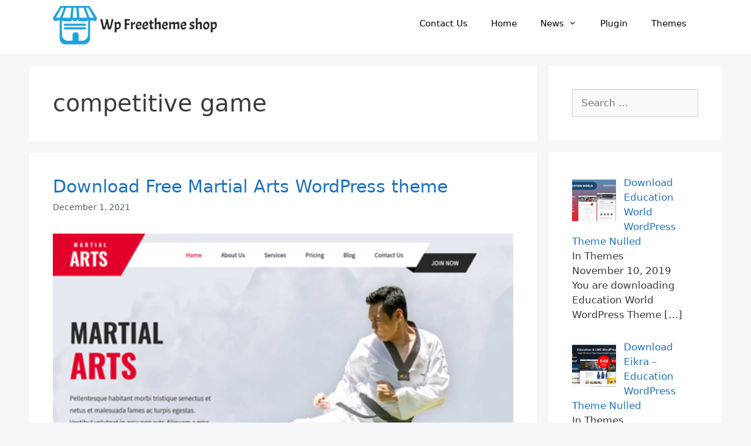

--- FILE ---
content_type: text/html; charset=UTF-8
request_url: https://wpfreethemeshop.com/tag/competitive-game/
body_size: 57011
content:
<!DOCTYPE html>
<html lang="en-US">
<head>
	<meta charset="UTF-8">
	<meta name='robots' content='index, follow, max-image-preview:large, max-snippet:-1, max-video-preview:-1' />
	<style>img:is([sizes="auto" i], [sizes^="auto," i]) { contain-intrinsic-size: 3000px 1500px }</style>
	<meta name="viewport" content="width=device-width, initial-scale=1">
	<!-- This site is optimized with the Yoast SEO plugin v25.4 - https://yoast.com/wordpress/plugins/seo/ -->
	<title>competitive game Archives | Free Themes</title>
	<link rel="canonical" href="https://wpfreethemeshop.com/tag/competitive-game/" />
	<meta property="og:locale" content="en_US" />
	<meta property="og:type" content="article" />
	<meta property="og:title" content="competitive game Archives | Free Themes" />
	<meta property="og:url" content="https://wpfreethemeshop.com/tag/competitive-game/" />
	<meta property="og:site_name" content="Free Themes" />
	<meta name="twitter:card" content="summary_large_image" />
	<script type="application/ld+json" class="yoast-schema-graph">{"@context":"https://schema.org","@graph":[{"@type":"CollectionPage","@id":"https://wpfreethemeshop.com/tag/competitive-game/","url":"https://wpfreethemeshop.com/tag/competitive-game/","name":"competitive game Archives | Free Themes","isPartOf":{"@id":"https://wpfreethemeshop.com/#website"},"primaryImageOfPage":{"@id":"https://wpfreethemeshop.com/tag/competitive-game/#primaryimage"},"image":{"@id":"https://wpfreethemeshop.com/tag/competitive-game/#primaryimage"},"thumbnailUrl":"https://wpfreethemeshop.com/wp-content/uploads/2021/12/free-martial-arts-wordpress-theme.jpg","breadcrumb":{"@id":"https://wpfreethemeshop.com/tag/competitive-game/#breadcrumb"},"inLanguage":"en-US"},{"@type":"ImageObject","inLanguage":"en-US","@id":"https://wpfreethemeshop.com/tag/competitive-game/#primaryimage","url":"https://wpfreethemeshop.com/wp-content/uploads/2021/12/free-martial-arts-wordpress-theme.jpg","contentUrl":"https://wpfreethemeshop.com/wp-content/uploads/2021/12/free-martial-arts-wordpress-theme.jpg","width":472,"height":1103},{"@type":"BreadcrumbList","@id":"https://wpfreethemeshop.com/tag/competitive-game/#breadcrumb","itemListElement":[{"@type":"ListItem","position":1,"name":"Home","item":"https://wpfreethemeshop.com/"},{"@type":"ListItem","position":2,"name":"competitive game"}]},{"@type":"WebSite","@id":"https://wpfreethemeshop.com/#website","url":"https://wpfreethemeshop.com/","name":"Free Themes","description":"Download Free 1500+ Themes &amp; Plugins Now","publisher":{"@id":"https://wpfreethemeshop.com/#organization"},"potentialAction":[{"@type":"SearchAction","target":{"@type":"EntryPoint","urlTemplate":"https://wpfreethemeshop.com/?s={search_term_string}"},"query-input":{"@type":"PropertyValueSpecification","valueRequired":true,"valueName":"search_term_string"}}],"inLanguage":"en-US"},{"@type":"Organization","@id":"https://wpfreethemeshop.com/#organization","name":"Free Themes","url":"https://wpfreethemeshop.com/","logo":{"@type":"ImageObject","inLanguage":"en-US","@id":"https://wpfreethemeshop.com/#/schema/logo/image/","url":"https://wpfreethemeshop.com/wp-content/uploads/2024/08/Group_320.png","contentUrl":"https://wpfreethemeshop.com/wp-content/uploads/2024/08/Group_320.png","width":300,"height":77,"caption":"Free Themes"},"image":{"@id":"https://wpfreethemeshop.com/#/schema/logo/image/"}}]}</script>
	<!-- / Yoast SEO plugin. -->


<link rel='dns-prefetch' href='//static.addtoany.com' />
<link rel="alternate" type="application/rss+xml" title="Free Themes &raquo; Feed" href="https://wpfreethemeshop.com/feed/" />
<link rel="alternate" type="application/rss+xml" title="Free Themes &raquo; competitive game Tag Feed" href="https://wpfreethemeshop.com/tag/competitive-game/feed/" />
<script>
window._wpemojiSettings = {"baseUrl":"https:\/\/s.w.org\/images\/core\/emoji\/16.0.1\/72x72\/","ext":".png","svgUrl":"https:\/\/s.w.org\/images\/core\/emoji\/16.0.1\/svg\/","svgExt":".svg","source":{"concatemoji":"https:\/\/wpfreethemeshop.com\/wp-includes\/js\/wp-emoji-release.min.js?ver=6.8.3"}};
/*! This file is auto-generated */
!function(s,n){var o,i,e;function c(e){try{var t={supportTests:e,timestamp:(new Date).valueOf()};sessionStorage.setItem(o,JSON.stringify(t))}catch(e){}}function p(e,t,n){e.clearRect(0,0,e.canvas.width,e.canvas.height),e.fillText(t,0,0);var t=new Uint32Array(e.getImageData(0,0,e.canvas.width,e.canvas.height).data),a=(e.clearRect(0,0,e.canvas.width,e.canvas.height),e.fillText(n,0,0),new Uint32Array(e.getImageData(0,0,e.canvas.width,e.canvas.height).data));return t.every(function(e,t){return e===a[t]})}function u(e,t){e.clearRect(0,0,e.canvas.width,e.canvas.height),e.fillText(t,0,0);for(var n=e.getImageData(16,16,1,1),a=0;a<n.data.length;a++)if(0!==n.data[a])return!1;return!0}function f(e,t,n,a){switch(t){case"flag":return n(e,"\ud83c\udff3\ufe0f\u200d\u26a7\ufe0f","\ud83c\udff3\ufe0f\u200b\u26a7\ufe0f")?!1:!n(e,"\ud83c\udde8\ud83c\uddf6","\ud83c\udde8\u200b\ud83c\uddf6")&&!n(e,"\ud83c\udff4\udb40\udc67\udb40\udc62\udb40\udc65\udb40\udc6e\udb40\udc67\udb40\udc7f","\ud83c\udff4\u200b\udb40\udc67\u200b\udb40\udc62\u200b\udb40\udc65\u200b\udb40\udc6e\u200b\udb40\udc67\u200b\udb40\udc7f");case"emoji":return!a(e,"\ud83e\udedf")}return!1}function g(e,t,n,a){var r="undefined"!=typeof WorkerGlobalScope&&self instanceof WorkerGlobalScope?new OffscreenCanvas(300,150):s.createElement("canvas"),o=r.getContext("2d",{willReadFrequently:!0}),i=(o.textBaseline="top",o.font="600 32px Arial",{});return e.forEach(function(e){i[e]=t(o,e,n,a)}),i}function t(e){var t=s.createElement("script");t.src=e,t.defer=!0,s.head.appendChild(t)}"undefined"!=typeof Promise&&(o="wpEmojiSettingsSupports",i=["flag","emoji"],n.supports={everything:!0,everythingExceptFlag:!0},e=new Promise(function(e){s.addEventListener("DOMContentLoaded",e,{once:!0})}),new Promise(function(t){var n=function(){try{var e=JSON.parse(sessionStorage.getItem(o));if("object"==typeof e&&"number"==typeof e.timestamp&&(new Date).valueOf()<e.timestamp+604800&&"object"==typeof e.supportTests)return e.supportTests}catch(e){}return null}();if(!n){if("undefined"!=typeof Worker&&"undefined"!=typeof OffscreenCanvas&&"undefined"!=typeof URL&&URL.createObjectURL&&"undefined"!=typeof Blob)try{var e="postMessage("+g.toString()+"("+[JSON.stringify(i),f.toString(),p.toString(),u.toString()].join(",")+"));",a=new Blob([e],{type:"text/javascript"}),r=new Worker(URL.createObjectURL(a),{name:"wpTestEmojiSupports"});return void(r.onmessage=function(e){c(n=e.data),r.terminate(),t(n)})}catch(e){}c(n=g(i,f,p,u))}t(n)}).then(function(e){for(var t in e)n.supports[t]=e[t],n.supports.everything=n.supports.everything&&n.supports[t],"flag"!==t&&(n.supports.everythingExceptFlag=n.supports.everythingExceptFlag&&n.supports[t]);n.supports.everythingExceptFlag=n.supports.everythingExceptFlag&&!n.supports.flag,n.DOMReady=!1,n.readyCallback=function(){n.DOMReady=!0}}).then(function(){return e}).then(function(){var e;n.supports.everything||(n.readyCallback(),(e=n.source||{}).concatemoji?t(e.concatemoji):e.wpemoji&&e.twemoji&&(t(e.twemoji),t(e.wpemoji)))}))}((window,document),window._wpemojiSettings);
</script>
<style id='wp-emoji-styles-inline-css'>

	img.wp-smiley, img.emoji {
		display: inline !important;
		border: none !important;
		box-shadow: none !important;
		height: 1em !important;
		width: 1em !important;
		margin: 0 0.07em !important;
		vertical-align: -0.1em !important;
		background: none !important;
		padding: 0 !important;
	}
</style>
<link rel='stylesheet' id='wp-block-library-css' href='https://wpfreethemeshop.com/wp-includes/css/dist/block-library/style.min.css?ver=6.8.3' media='all' />
<style id='classic-theme-styles-inline-css'>
/*! This file is auto-generated */
.wp-block-button__link{color:#fff;background-color:#32373c;border-radius:9999px;box-shadow:none;text-decoration:none;padding:calc(.667em + 2px) calc(1.333em + 2px);font-size:1.125em}.wp-block-file__button{background:#32373c;color:#fff;text-decoration:none}
</style>
<style id='global-styles-inline-css'>
:root{--wp--preset--aspect-ratio--square: 1;--wp--preset--aspect-ratio--4-3: 4/3;--wp--preset--aspect-ratio--3-4: 3/4;--wp--preset--aspect-ratio--3-2: 3/2;--wp--preset--aspect-ratio--2-3: 2/3;--wp--preset--aspect-ratio--16-9: 16/9;--wp--preset--aspect-ratio--9-16: 9/16;--wp--preset--color--black: #000000;--wp--preset--color--cyan-bluish-gray: #abb8c3;--wp--preset--color--white: #ffffff;--wp--preset--color--pale-pink: #f78da7;--wp--preset--color--vivid-red: #cf2e2e;--wp--preset--color--luminous-vivid-orange: #ff6900;--wp--preset--color--luminous-vivid-amber: #fcb900;--wp--preset--color--light-green-cyan: #7bdcb5;--wp--preset--color--vivid-green-cyan: #00d084;--wp--preset--color--pale-cyan-blue: #8ed1fc;--wp--preset--color--vivid-cyan-blue: #0693e3;--wp--preset--color--vivid-purple: #9b51e0;--wp--preset--color--contrast: var(--contrast);--wp--preset--color--contrast-2: var(--contrast-2);--wp--preset--color--contrast-3: var(--contrast-3);--wp--preset--color--base: var(--base);--wp--preset--color--base-2: var(--base-2);--wp--preset--color--base-3: var(--base-3);--wp--preset--color--accent: var(--accent);--wp--preset--gradient--vivid-cyan-blue-to-vivid-purple: linear-gradient(135deg,rgba(6,147,227,1) 0%,rgb(155,81,224) 100%);--wp--preset--gradient--light-green-cyan-to-vivid-green-cyan: linear-gradient(135deg,rgb(122,220,180) 0%,rgb(0,208,130) 100%);--wp--preset--gradient--luminous-vivid-amber-to-luminous-vivid-orange: linear-gradient(135deg,rgba(252,185,0,1) 0%,rgba(255,105,0,1) 100%);--wp--preset--gradient--luminous-vivid-orange-to-vivid-red: linear-gradient(135deg,rgba(255,105,0,1) 0%,rgb(207,46,46) 100%);--wp--preset--gradient--very-light-gray-to-cyan-bluish-gray: linear-gradient(135deg,rgb(238,238,238) 0%,rgb(169,184,195) 100%);--wp--preset--gradient--cool-to-warm-spectrum: linear-gradient(135deg,rgb(74,234,220) 0%,rgb(151,120,209) 20%,rgb(207,42,186) 40%,rgb(238,44,130) 60%,rgb(251,105,98) 80%,rgb(254,248,76) 100%);--wp--preset--gradient--blush-light-purple: linear-gradient(135deg,rgb(255,206,236) 0%,rgb(152,150,240) 100%);--wp--preset--gradient--blush-bordeaux: linear-gradient(135deg,rgb(254,205,165) 0%,rgb(254,45,45) 50%,rgb(107,0,62) 100%);--wp--preset--gradient--luminous-dusk: linear-gradient(135deg,rgb(255,203,112) 0%,rgb(199,81,192) 50%,rgb(65,88,208) 100%);--wp--preset--gradient--pale-ocean: linear-gradient(135deg,rgb(255,245,203) 0%,rgb(182,227,212) 50%,rgb(51,167,181) 100%);--wp--preset--gradient--electric-grass: linear-gradient(135deg,rgb(202,248,128) 0%,rgb(113,206,126) 100%);--wp--preset--gradient--midnight: linear-gradient(135deg,rgb(2,3,129) 0%,rgb(40,116,252) 100%);--wp--preset--font-size--small: 13px;--wp--preset--font-size--medium: 20px;--wp--preset--font-size--large: 36px;--wp--preset--font-size--x-large: 42px;--wp--preset--spacing--20: 0.44rem;--wp--preset--spacing--30: 0.67rem;--wp--preset--spacing--40: 1rem;--wp--preset--spacing--50: 1.5rem;--wp--preset--spacing--60: 2.25rem;--wp--preset--spacing--70: 3.38rem;--wp--preset--spacing--80: 5.06rem;--wp--preset--shadow--natural: 6px 6px 9px rgba(0, 0, 0, 0.2);--wp--preset--shadow--deep: 12px 12px 50px rgba(0, 0, 0, 0.4);--wp--preset--shadow--sharp: 6px 6px 0px rgba(0, 0, 0, 0.2);--wp--preset--shadow--outlined: 6px 6px 0px -3px rgba(255, 255, 255, 1), 6px 6px rgba(0, 0, 0, 1);--wp--preset--shadow--crisp: 6px 6px 0px rgba(0, 0, 0, 1);}:where(.is-layout-flex){gap: 0.5em;}:where(.is-layout-grid){gap: 0.5em;}body .is-layout-flex{display: flex;}.is-layout-flex{flex-wrap: wrap;align-items: center;}.is-layout-flex > :is(*, div){margin: 0;}body .is-layout-grid{display: grid;}.is-layout-grid > :is(*, div){margin: 0;}:where(.wp-block-columns.is-layout-flex){gap: 2em;}:where(.wp-block-columns.is-layout-grid){gap: 2em;}:where(.wp-block-post-template.is-layout-flex){gap: 1.25em;}:where(.wp-block-post-template.is-layout-grid){gap: 1.25em;}.has-black-color{color: var(--wp--preset--color--black) !important;}.has-cyan-bluish-gray-color{color: var(--wp--preset--color--cyan-bluish-gray) !important;}.has-white-color{color: var(--wp--preset--color--white) !important;}.has-pale-pink-color{color: var(--wp--preset--color--pale-pink) !important;}.has-vivid-red-color{color: var(--wp--preset--color--vivid-red) !important;}.has-luminous-vivid-orange-color{color: var(--wp--preset--color--luminous-vivid-orange) !important;}.has-luminous-vivid-amber-color{color: var(--wp--preset--color--luminous-vivid-amber) !important;}.has-light-green-cyan-color{color: var(--wp--preset--color--light-green-cyan) !important;}.has-vivid-green-cyan-color{color: var(--wp--preset--color--vivid-green-cyan) !important;}.has-pale-cyan-blue-color{color: var(--wp--preset--color--pale-cyan-blue) !important;}.has-vivid-cyan-blue-color{color: var(--wp--preset--color--vivid-cyan-blue) !important;}.has-vivid-purple-color{color: var(--wp--preset--color--vivid-purple) !important;}.has-black-background-color{background-color: var(--wp--preset--color--black) !important;}.has-cyan-bluish-gray-background-color{background-color: var(--wp--preset--color--cyan-bluish-gray) !important;}.has-white-background-color{background-color: var(--wp--preset--color--white) !important;}.has-pale-pink-background-color{background-color: var(--wp--preset--color--pale-pink) !important;}.has-vivid-red-background-color{background-color: var(--wp--preset--color--vivid-red) !important;}.has-luminous-vivid-orange-background-color{background-color: var(--wp--preset--color--luminous-vivid-orange) !important;}.has-luminous-vivid-amber-background-color{background-color: var(--wp--preset--color--luminous-vivid-amber) !important;}.has-light-green-cyan-background-color{background-color: var(--wp--preset--color--light-green-cyan) !important;}.has-vivid-green-cyan-background-color{background-color: var(--wp--preset--color--vivid-green-cyan) !important;}.has-pale-cyan-blue-background-color{background-color: var(--wp--preset--color--pale-cyan-blue) !important;}.has-vivid-cyan-blue-background-color{background-color: var(--wp--preset--color--vivid-cyan-blue) !important;}.has-vivid-purple-background-color{background-color: var(--wp--preset--color--vivid-purple) !important;}.has-black-border-color{border-color: var(--wp--preset--color--black) !important;}.has-cyan-bluish-gray-border-color{border-color: var(--wp--preset--color--cyan-bluish-gray) !important;}.has-white-border-color{border-color: var(--wp--preset--color--white) !important;}.has-pale-pink-border-color{border-color: var(--wp--preset--color--pale-pink) !important;}.has-vivid-red-border-color{border-color: var(--wp--preset--color--vivid-red) !important;}.has-luminous-vivid-orange-border-color{border-color: var(--wp--preset--color--luminous-vivid-orange) !important;}.has-luminous-vivid-amber-border-color{border-color: var(--wp--preset--color--luminous-vivid-amber) !important;}.has-light-green-cyan-border-color{border-color: var(--wp--preset--color--light-green-cyan) !important;}.has-vivid-green-cyan-border-color{border-color: var(--wp--preset--color--vivid-green-cyan) !important;}.has-pale-cyan-blue-border-color{border-color: var(--wp--preset--color--pale-cyan-blue) !important;}.has-vivid-cyan-blue-border-color{border-color: var(--wp--preset--color--vivid-cyan-blue) !important;}.has-vivid-purple-border-color{border-color: var(--wp--preset--color--vivid-purple) !important;}.has-vivid-cyan-blue-to-vivid-purple-gradient-background{background: var(--wp--preset--gradient--vivid-cyan-blue-to-vivid-purple) !important;}.has-light-green-cyan-to-vivid-green-cyan-gradient-background{background: var(--wp--preset--gradient--light-green-cyan-to-vivid-green-cyan) !important;}.has-luminous-vivid-amber-to-luminous-vivid-orange-gradient-background{background: var(--wp--preset--gradient--luminous-vivid-amber-to-luminous-vivid-orange) !important;}.has-luminous-vivid-orange-to-vivid-red-gradient-background{background: var(--wp--preset--gradient--luminous-vivid-orange-to-vivid-red) !important;}.has-very-light-gray-to-cyan-bluish-gray-gradient-background{background: var(--wp--preset--gradient--very-light-gray-to-cyan-bluish-gray) !important;}.has-cool-to-warm-spectrum-gradient-background{background: var(--wp--preset--gradient--cool-to-warm-spectrum) !important;}.has-blush-light-purple-gradient-background{background: var(--wp--preset--gradient--blush-light-purple) !important;}.has-blush-bordeaux-gradient-background{background: var(--wp--preset--gradient--blush-bordeaux) !important;}.has-luminous-dusk-gradient-background{background: var(--wp--preset--gradient--luminous-dusk) !important;}.has-pale-ocean-gradient-background{background: var(--wp--preset--gradient--pale-ocean) !important;}.has-electric-grass-gradient-background{background: var(--wp--preset--gradient--electric-grass) !important;}.has-midnight-gradient-background{background: var(--wp--preset--gradient--midnight) !important;}.has-small-font-size{font-size: var(--wp--preset--font-size--small) !important;}.has-medium-font-size{font-size: var(--wp--preset--font-size--medium) !important;}.has-large-font-size{font-size: var(--wp--preset--font-size--large) !important;}.has-x-large-font-size{font-size: var(--wp--preset--font-size--x-large) !important;}
:where(.wp-block-post-template.is-layout-flex){gap: 1.25em;}:where(.wp-block-post-template.is-layout-grid){gap: 1.25em;}
:where(.wp-block-columns.is-layout-flex){gap: 2em;}:where(.wp-block-columns.is-layout-grid){gap: 2em;}
:root :where(.wp-block-pullquote){font-size: 1.5em;line-height: 1.6;}
</style>
<link rel='stylesheet' id='ez-toc-css' href='https://wpfreethemeshop.com/wp-content/plugins/easy-table-of-contents/assets/css/screen.min.css?ver=2.0.75' media='all' />
<style id='ez-toc-inline-css'>
div#ez-toc-container .ez-toc-title {font-size: 120%;}div#ez-toc-container .ez-toc-title {font-weight: 500;}div#ez-toc-container ul li , div#ez-toc-container ul li a {font-size: 95%;}div#ez-toc-container ul li , div#ez-toc-container ul li a {font-weight: 500;}div#ez-toc-container nav ul ul li {font-size: 90%;}
</style>
<link rel='stylesheet' id='generate-style-css' href='https://wpfreethemeshop.com/wp-content/themes/generatepress/assets/css/all.min.css?ver=3.5.1' media='all' />
<style id='generate-style-inline-css'>
body{background-color:#efefef;color:#3a3a3a;}a{color:#1e73be;}a:hover, a:focus, a:active{color:#000000;}body .grid-container{max-width:1100px;}.wp-block-group__inner-container{max-width:1100px;margin-left:auto;margin-right:auto;}.site-header .header-image{width:280px;}:root{--contrast:#222222;--contrast-2:#575760;--contrast-3:#b2b2be;--base:#f0f0f0;--base-2:#f7f8f9;--base-3:#ffffff;--accent:#1e73be;}:root .has-contrast-color{color:var(--contrast);}:root .has-contrast-background-color{background-color:var(--contrast);}:root .has-contrast-2-color{color:var(--contrast-2);}:root .has-contrast-2-background-color{background-color:var(--contrast-2);}:root .has-contrast-3-color{color:var(--contrast-3);}:root .has-contrast-3-background-color{background-color:var(--contrast-3);}:root .has-base-color{color:var(--base);}:root .has-base-background-color{background-color:var(--base);}:root .has-base-2-color{color:var(--base-2);}:root .has-base-2-background-color{background-color:var(--base-2);}:root .has-base-3-color{color:var(--base-3);}:root .has-base-3-background-color{background-color:var(--base-3);}:root .has-accent-color{color:var(--accent);}:root .has-accent-background-color{background-color:var(--accent);}body, button, input, select, textarea{font-family:-apple-system, system-ui, BlinkMacSystemFont, "Segoe UI", Helvetica, Arial, sans-serif, "Apple Color Emoji", "Segoe UI Emoji", "Segoe UI Symbol";}body{line-height:1.5;}.entry-content > [class*="wp-block-"]:not(:last-child):not(.wp-block-heading){margin-bottom:1.5em;}.main-navigation .main-nav ul ul li a{font-size:14px;}.sidebar .widget, .footer-widgets .widget{font-size:17px;}h1{font-weight:300;font-size:40px;}h2{font-weight:300;font-size:30px;}h3{font-size:20px;}h4{font-size:inherit;}h5{font-size:inherit;}@media (max-width:768px){.main-title{font-size:30px;}h1{font-size:30px;}h2{font-size:25px;}}.top-bar{background-color:#636363;color:#ffffff;}.top-bar a{color:#ffffff;}.top-bar a:hover{color:#303030;}.site-header{background-color:#ffffff;color:#3a3a3a;}.site-header a{color:#3a3a3a;}.main-title a,.main-title a:hover{color:#222222;}.site-description{color:#757575;}.mobile-menu-control-wrapper .menu-toggle,.mobile-menu-control-wrapper .menu-toggle:hover,.mobile-menu-control-wrapper .menu-toggle:focus,.has-inline-mobile-toggle #site-navigation.toggled{background-color:rgba(0, 0, 0, 0.02);}.main-navigation,.main-navigation ul ul{background-color:#ffffff;}.main-navigation .main-nav ul li a, .main-navigation .menu-toggle, .main-navigation .menu-bar-items{color:#000000;}.main-navigation .main-nav ul li:not([class*="current-menu-"]):hover > a, .main-navigation .main-nav ul li:not([class*="current-menu-"]):focus > a, .main-navigation .main-nav ul li.sfHover:not([class*="current-menu-"]) > a, .main-navigation .menu-bar-item:hover > a, .main-navigation .menu-bar-item.sfHover > a{color:#8f919e;background-color:#ffffff;}button.menu-toggle:hover,button.menu-toggle:focus,.main-navigation .mobile-bar-items a,.main-navigation .mobile-bar-items a:hover,.main-navigation .mobile-bar-items a:focus{color:#000000;}.main-navigation .main-nav ul li[class*="current-menu-"] > a{color:#8f919e;background-color:#ffffff;}.navigation-search input[type="search"],.navigation-search input[type="search"]:active, .navigation-search input[type="search"]:focus, .main-navigation .main-nav ul li.search-item.active > a, .main-navigation .menu-bar-items .search-item.active > a{color:#8f919e;background-color:#ffffff;}.main-navigation ul ul{background-color:#f6f9fc;}.main-navigation .main-nav ul ul li a{color:#000000;}.main-navigation .main-nav ul ul li:not([class*="current-menu-"]):hover > a,.main-navigation .main-nav ul ul li:not([class*="current-menu-"]):focus > a, .main-navigation .main-nav ul ul li.sfHover:not([class*="current-menu-"]) > a{color:#8f919e;background-color:#f6f9fc;}.main-navigation .main-nav ul ul li[class*="current-menu-"] > a{color:#8f919e;background-color:#f6f9fc;}.separate-containers .inside-article, .separate-containers .comments-area, .separate-containers .page-header, .one-container .container, .separate-containers .paging-navigation, .inside-page-header{background-color:#ffffff;}.entry-meta{color:#595959;}.entry-meta a{color:#595959;}.entry-meta a:hover{color:#1e73be;}.sidebar .widget{background-color:#ffffff;}.sidebar .widget .widget-title{color:#000000;}.footer-widgets{background-color:#ffffff;}.footer-widgets .widget-title{color:#000000;}.site-info{color:#ffffff;background-color:#222222;}.site-info a{color:#ffffff;}.site-info a:hover{color:#606060;}.footer-bar .widget_nav_menu .current-menu-item a{color:#606060;}input[type="text"],input[type="email"],input[type="url"],input[type="password"],input[type="search"],input[type="tel"],input[type="number"],textarea,select{color:#666666;background-color:#fafafa;border-color:#cccccc;}input[type="text"]:focus,input[type="email"]:focus,input[type="url"]:focus,input[type="password"]:focus,input[type="search"]:focus,input[type="tel"]:focus,input[type="number"]:focus,textarea:focus,select:focus{color:#666666;background-color:#ffffff;border-color:#bfbfbf;}button,html input[type="button"],input[type="reset"],input[type="submit"],a.button,a.wp-block-button__link:not(.has-background){color:#ffffff;background-color:#666666;}button:hover,html input[type="button"]:hover,input[type="reset"]:hover,input[type="submit"]:hover,a.button:hover,button:focus,html input[type="button"]:focus,input[type="reset"]:focus,input[type="submit"]:focus,a.button:focus,a.wp-block-button__link:not(.has-background):active,a.wp-block-button__link:not(.has-background):focus,a.wp-block-button__link:not(.has-background):hover{color:#ffffff;background-color:#3f3f3f;}a.generate-back-to-top{background-color:rgba( 0,0,0,0.4 );color:#ffffff;}a.generate-back-to-top:hover,a.generate-back-to-top:focus{background-color:rgba( 0,0,0,0.6 );color:#ffffff;}:root{--gp-search-modal-bg-color:var(--base-3);--gp-search-modal-text-color:var(--contrast);--gp-search-modal-overlay-bg-color:rgba(0,0,0,0.2);}@media (max-width:768px){.main-navigation .menu-bar-item:hover > a, .main-navigation .menu-bar-item.sfHover > a{background:none;color:#000000;}}.inside-top-bar{padding:10px;}.site-main .wp-block-group__inner-container{padding:40px;}.entry-content .alignwide, body:not(.no-sidebar) .entry-content .alignfull{margin-left:-40px;width:calc(100% + 80px);max-width:calc(100% + 80px);}.container.grid-container{max-width:1180px;}.rtl .menu-item-has-children .dropdown-menu-toggle{padding-left:20px;}.rtl .main-navigation .main-nav ul li.menu-item-has-children > a{padding-right:20px;}.site-info{padding:20px;}@media (max-width:768px){.separate-containers .inside-article, .separate-containers .comments-area, .separate-containers .page-header, .separate-containers .paging-navigation, .one-container .site-content, .inside-page-header{padding:30px;}.site-main .wp-block-group__inner-container{padding:30px;}.site-info{padding-right:10px;padding-left:10px;}.entry-content .alignwide, body:not(.no-sidebar) .entry-content .alignfull{margin-left:-30px;width:calc(100% + 60px);max-width:calc(100% + 60px);}}.one-container .sidebar .widget{padding:0px;}/* End cached CSS */@media (max-width:768px){.main-navigation .menu-toggle,.main-navigation .mobile-bar-items,.sidebar-nav-mobile:not(#sticky-placeholder){display:block;}.main-navigation ul,.gen-sidebar-nav{display:none;}[class*="nav-float-"] .site-header .inside-header > *{float:none;clear:both;}}
</style>
<link rel='stylesheet' id='generate-font-icons-css' href='https://wpfreethemeshop.com/wp-content/themes/generatepress/assets/css/components/font-icons.min.css?ver=3.5.1' media='all' />
<link rel='stylesheet' id='recent-posts-widget-with-thumbnails-public-style-css' href='https://wpfreethemeshop.com/wp-content/plugins/recent-posts-widget-with-thumbnails/public.css?ver=7.1.1' media='all' />
<link rel='stylesheet' id='addtoany-css' href='https://wpfreethemeshop.com/wp-content/plugins/add-to-any/addtoany.min.css?ver=1.16' media='all' />
<script id="addtoany-core-js-before">
window.a2a_config=window.a2a_config||{};a2a_config.callbacks=[];a2a_config.overlays=[];a2a_config.templates={};
</script>
<script defer src="https://static.addtoany.com/menu/page.js" id="addtoany-core-js"></script>
<script src="https://wpfreethemeshop.com/wp-includes/js/jquery/jquery.min.js?ver=3.7.1" id="jquery-core-js"></script>
<script src="https://wpfreethemeshop.com/wp-includes/js/jquery/jquery-migrate.min.js?ver=3.4.1" id="jquery-migrate-js"></script>
<script defer src="https://wpfreethemeshop.com/wp-content/plugins/add-to-any/addtoany.min.js?ver=1.1" id="addtoany-jquery-js"></script>
<link rel="https://api.w.org/" href="https://wpfreethemeshop.com/wp-json/" /><link rel="alternate" title="JSON" type="application/json" href="https://wpfreethemeshop.com/wp-json/wp/v2/tags/9412" /><link rel="EditURI" type="application/rsd+xml" title="RSD" href="https://wpfreethemeshop.com/xmlrpc.php?rsd" />
<meta name="generator" content="WordPress 6.8.3" />

<!-- BEGIN Clicky Analytics v2.2.4 Tracking - https://wordpress.org/plugins/clicky-analytics/ -->
<script type="text/javascript">
  var clicky_custom = clicky_custom || {};
  clicky_custom.outbound_pattern = ['/go/','/out/'];
</script>

<script async src="//static.getclicky.com/101347714.js"></script>

<!-- END Clicky Analytics v2.2.4 Tracking -->

<!-- Google Tag Manager -->
<script>(function(w,d,s,l,i){w[l]=w[l]||[];w[l].push({'gtm.start':
new Date().getTime(),event:'gtm.js'});var f=d.getElementsByTagName(s)[0],
j=d.createElement(s),dl=l!='dataLayer'?'&l='+l:'';j.async=true;j.src=
'https://www.googletagmanager.com/gtm.js?id='+i+dl;f.parentNode.insertBefore(j,f);
})(window,document,'script','dataLayer','GTM-WTZK5XC');</script>
<!-- End Google Tag Manager --><link rel="icon" href="https://wpfreethemeshop.com/wp-content/uploads/2024/08/wp-freetheme-shop-favicon-color-1.png" sizes="32x32" />
<link rel="icon" href="https://wpfreethemeshop.com/wp-content/uploads/2024/08/wp-freetheme-shop-favicon-color-1.png" sizes="192x192" />
<link rel="apple-touch-icon" href="https://wpfreethemeshop.com/wp-content/uploads/2024/08/wp-freetheme-shop-favicon-color-1.png" />
<meta name="msapplication-TileImage" content="https://wpfreethemeshop.com/wp-content/uploads/2024/08/wp-freetheme-shop-favicon-color-1.png" />
		<style id="wp-custom-css">
			
.page-header-image, .page-header-image-single{
	display: none;
}
.wp-block-image img{
	border: 1px  solid #333;
}
.wp-block-table.is-style-stripes td{
	border: 1px solid #333;
	background-color: #f0f7e8;
  color: black;
	padding: .5em 0;
	text-align: center;
	border-color: transparent;
	border-width: 0 1px 1px 0;
	border: 1px solid rgba(0,0,0,.1);
}
body
{
	background-color: #f5f6f7;
}
.h3-custom
{
	background-color: white;
	padding: 25px;
}
.byline{
	visibility:hidden;
}

.comment-respond {
    margin-top: 0;
    display: none !important;
}

article .post-image img {
	width: 100% !important;
	margin-left: 0px !important;
}
.inside-header {
	padding:10px 0px;
}		</style>
		</head>

<body class="archive tag tag-competitive-game tag-9412 wp-custom-logo wp-embed-responsive wp-theme-generatepress right-sidebar nav-float-right separate-containers fluid-header active-footer-widgets-3 header-aligned-left dropdown-hover" itemtype="https://schema.org/Blog" itemscope>
<!-- Google Tag Manager (noscript) -->
<noscript><iframe src="https://www.googletagmanager.com/ns.html?id=GTM-WTZK5XC"
height="0" width="0" style="display:none;visibility:hidden"></iframe></noscript>
<!-- End Google Tag Manager (noscript) -->
	<a class="screen-reader-text skip-link" href="#content" title="Skip to content">Skip to content</a>		<header class="site-header" id="masthead" aria-label="Site"  itemtype="https://schema.org/WPHeader" itemscope>
			<div class="inside-header grid-container grid-parent">
				<div class="site-logo">
					<a href="https://wpfreethemeshop.com/" rel="home">
						<img  class="header-image is-logo-image" alt="Free Themes" src="https://wpfreethemeshop.com/wp-content/uploads/2024/08/Group_320.png" srcset="https://wpfreethemeshop.com/wp-content/uploads/2024/08/Group_320.png 1x, https://wpfreethemeshop.com/wp-content/uploads/2024/11/Group_320.png 2x" width="300" height="77" />
					</a>
				</div>		<nav class="main-navigation sub-menu-right" id="site-navigation" aria-label="Primary"  itemtype="https://schema.org/SiteNavigationElement" itemscope>
			<div class="inside-navigation grid-container grid-parent">
								<button class="menu-toggle" aria-controls="primary-menu" aria-expanded="false">
					<span class="mobile-menu">Menu</span>				</button>
				<div id="primary-menu" class="main-nav"><ul id="menu-menu-1" class=" menu sf-menu"><li id="menu-item-25" class="menu-item menu-item-type-post_type menu-item-object-page menu-item-25"><a href="https://wpfreethemeshop.com/contact-us/">Contact Us</a></li>
<li id="menu-item-24" class="menu-item menu-item-type-custom menu-item-object-custom menu-item-home menu-item-24"><a href="https://wpfreethemeshop.com/">Home</a></li>
<li id="menu-item-4796" class="menu-item menu-item-type-taxonomy menu-item-object-category menu-item-has-children menu-item-4796"><a href="https://wpfreethemeshop.com/category/news/">News<span role="presentation" class="dropdown-menu-toggle"></span></a>
<ul class="sub-menu">
	<li id="menu-item-4794" class="menu-item menu-item-type-taxonomy menu-item-object-category menu-item-4794"><a href="https://wpfreethemeshop.com/category/entertainment/">Entertainment</a></li>
	<li id="menu-item-4795" class="menu-item menu-item-type-taxonomy menu-item-object-category menu-item-4795"><a href="https://wpfreethemeshop.com/category/misc/">Misc</a></li>
	<li id="menu-item-4797" class="menu-item menu-item-type-taxonomy menu-item-object-category menu-item-4797"><a href="https://wpfreethemeshop.com/category/trending/">Trending</a></li>
</ul>
</li>
<li id="menu-item-27" class="menu-item menu-item-type-taxonomy menu-item-object-category menu-item-27"><a href="https://wpfreethemeshop.com/category/plugin/">Plugin</a></li>
<li id="menu-item-28" class="menu-item menu-item-type-taxonomy menu-item-object-category menu-item-28"><a href="https://wpfreethemeshop.com/category/themes/">Themes</a></li>
</ul></div>			</div>
		</nav>
					</div>
		</header>
		
	<div class="site grid-container container hfeed grid-parent" id="page">
				<div class="site-content" id="content">
			
	<div class="content-area grid-parent mobile-grid-100 grid-75 tablet-grid-75" id="primary">
		<main class="site-main" id="main">
					<header class="page-header" aria-label="Page">
			
			<h1 class="page-title">
				competitive game			</h1>

					</header>
		<article id="post-4761" class="post-4761 post type-post status-publish format-standard has-post-thumbnail hentry category-themes tag-active-lifestyle tag-aerobics tag-amusement tag-amusements tag-armed tag-art-of-fighting tag-art-of-war tag-arts tag-arts-festival tag-arts-of-war tag-arts-school tag-athletes tag-athletic tag-battle tag-boxing tag-chinese-boxing tag-close-combat tag-combat-abilities tag-combat-practices tag-combat-skills tag-combat-sport tag-combat-techniques tag-competitive-contact-sport tag-competitive-game tag-creative tag-cycling tag-disport tag-enjoyment tag-entertainment tag-exercising tag-fairground tag-fighting tag-fighting-art tag-fighting-arts tag-fighting-skills tag-fighting-sport tag-fighting-sports tag-fighting-system tag-fighting-techniques tag-fitness tag-football tag-fun tag-games tag-golf tag-gongfu tag-gung-fu tag-gymnastic-exercises tag-gymnastics tag-hobbies tag-informal tag-kickboxing tag-kung-fu tag-kungfu tag-martial tag-martial-art-contest tag-martial-artist tag-martial-artists tag-martial-arts tag-martial-arts-groups tag-martial-science tag-military-arts tag-mixed-martial-arts tag-one-on-one-sport-fight tag-outdoor-sport tag-pastimes tag-physical-activity tag-physical-education tag-physical-exercise tag-physical-jerks tag-physical-recreation tag-physical-training tag-plays tag-power-loss tag-races tag-sport tag-sporting tag-sporting-activity tag-sporting-events tag-sports-activities tag-sports-news tag-sports-update tag-sports-wear tag-sportsmen tag-sportspeople tag-sportswomen tag-sporty tag-tactic tag-track-pants tag-working-out tag-workout" itemtype="https://schema.org/CreativeWork" itemscope>
	<div class="inside-article">
					<header class="entry-header">
				<h2 class="entry-title" itemprop="headline"><a href="https://wpfreethemeshop.com/download-free-martial-arts-wordpress-theme/" rel="bookmark">Download Free Martial Arts WordPress theme</a></h2>		<div class="entry-meta">
			<span class="posted-on"><time class="entry-date published" datetime="2021-12-01T15:51:00+00:00" itemprop="datePublished">December 1, 2021</time></span> <span class="byline">by <span class="author vcard" itemprop="author" itemtype="https://schema.org/Person" itemscope><a class="url fn n" href="https://wpfreethemeshop.com/author/wpfreethemeshop/" title="View all posts by wpfreethemeshop" rel="author" itemprop="url"><span class="author-name" itemprop="name">wpfreethemeshop</span></a></span></span> 		</div>
					</header>
			<div class="post-image">
						
						<a href="https://wpfreethemeshop.com/download-free-martial-arts-wordpress-theme/">
							<img width="472" height="1103" src="https://wpfreethemeshop.com/wp-content/uploads/2021/12/free-martial-arts-wordpress-theme.jpg" class="attachment-full size-full wp-post-image" alt="" itemprop="image" decoding="async" fetchpriority="high" srcset="https://wpfreethemeshop.com/wp-content/uploads/2021/12/free-martial-arts-wordpress-theme.jpg 472w, https://wpfreethemeshop.com/wp-content/uploads/2021/12/free-martial-arts-wordpress-theme-128x300.jpg 128w, https://wpfreethemeshop.com/wp-content/uploads/2021/12/free-martial-arts-wordpress-theme-438x1024.jpg 438w" sizes="(max-width: 472px) 100vw, 472px" />
						</a>
					</div>
			<div class="entry-summary" itemprop="text">
				<p>&nbsp; &nbsp; Features: Martial Arts Lite is a remarkable and mobile-friendly free martial arts WordPress theme used to create a website for trainer agencies, sportsmen, sport coaches Runners Company, and different fitness stores and studios. The Martial Art Lite has a clean and fresh design layout. With free martial arts WordPress theme you can set &#8230; <a title="Download Free Martial Arts WordPress theme" class="read-more" href="https://wpfreethemeshop.com/download-free-martial-arts-wordpress-theme/" aria-label="Read more about Download Free Martial Arts WordPress theme">Read more</a></p>
			</div>

				<footer class="entry-meta" aria-label="Entry meta">
			<span class="cat-links"><span class="screen-reader-text">Categories </span><a href="https://wpfreethemeshop.com/category/themes/" rel="category tag">Themes</a></span> <span class="tags-links"><span class="screen-reader-text">Tags </span><a href="https://wpfreethemeshop.com/tag/active-lifestyle/" rel="tag">active lifestyle</a>, <a href="https://wpfreethemeshop.com/tag/aerobics/" rel="tag">aerobics</a>, <a href="https://wpfreethemeshop.com/tag/amusement/" rel="tag">amusement</a>, <a href="https://wpfreethemeshop.com/tag/amusements/" rel="tag">amusements</a>, <a href="https://wpfreethemeshop.com/tag/armed/" rel="tag">armed</a>, <a href="https://wpfreethemeshop.com/tag/art-of-fighting/" rel="tag">art of fighting</a>, <a href="https://wpfreethemeshop.com/tag/art-of-war/" rel="tag">art of war</a>, <a href="https://wpfreethemeshop.com/tag/arts/" rel="tag">arts</a>, <a href="https://wpfreethemeshop.com/tag/arts-festival/" rel="tag">arts festival</a>, <a href="https://wpfreethemeshop.com/tag/arts-of-war/" rel="tag">arts of war</a>, <a href="https://wpfreethemeshop.com/tag/arts-school/" rel="tag">arts school</a>, <a href="https://wpfreethemeshop.com/tag/athletes/" rel="tag">athletes</a>, <a href="https://wpfreethemeshop.com/tag/athletic/" rel="tag">athletic</a>, <a href="https://wpfreethemeshop.com/tag/battle/" rel="tag">battle</a>, <a href="https://wpfreethemeshop.com/tag/boxing/" rel="tag">boxing</a>, <a href="https://wpfreethemeshop.com/tag/chinese-boxing/" rel="tag">chinese boxing</a>, <a href="https://wpfreethemeshop.com/tag/close-combat/" rel="tag">close combat</a>, <a href="https://wpfreethemeshop.com/tag/combat-abilities/" rel="tag">combat abilities</a>, <a href="https://wpfreethemeshop.com/tag/combat-practices/" rel="tag">combat practices</a>, <a href="https://wpfreethemeshop.com/tag/combat-skills/" rel="tag">combat skills</a>, <a href="https://wpfreethemeshop.com/tag/combat-sport/" rel="tag">combat sport</a>, <a href="https://wpfreethemeshop.com/tag/combat-techniques/" rel="tag">combat techniques</a>, <a href="https://wpfreethemeshop.com/tag/competitive-contact-sport/" rel="tag">competitive contact sport</a>, <a href="https://wpfreethemeshop.com/tag/competitive-game/" rel="tag">competitive game</a>, <a href="https://wpfreethemeshop.com/tag/creative/" rel="tag">creative</a>, <a href="https://wpfreethemeshop.com/tag/cycling/" rel="tag">cycling</a>, <a href="https://wpfreethemeshop.com/tag/disport/" rel="tag">disport</a>, <a href="https://wpfreethemeshop.com/tag/enjoyment/" rel="tag">enjoyment</a>, <a href="https://wpfreethemeshop.com/tag/entertainment/" rel="tag">entertainment</a>, <a href="https://wpfreethemeshop.com/tag/exercising/" rel="tag">exercising</a>, <a href="https://wpfreethemeshop.com/tag/fairground/" rel="tag">fairground</a>, <a href="https://wpfreethemeshop.com/tag/fighting/" rel="tag">fighting</a>, <a href="https://wpfreethemeshop.com/tag/fighting-art/" rel="tag">fighting art</a>, <a href="https://wpfreethemeshop.com/tag/fighting-arts/" rel="tag">fighting arts</a>, <a href="https://wpfreethemeshop.com/tag/fighting-skills/" rel="tag">fighting skills</a>, <a href="https://wpfreethemeshop.com/tag/fighting-sport/" rel="tag">fighting sport</a>, <a href="https://wpfreethemeshop.com/tag/fighting-sports/" rel="tag">fighting sports</a>, <a href="https://wpfreethemeshop.com/tag/fighting-system/" rel="tag">fighting system</a>, <a href="https://wpfreethemeshop.com/tag/fighting-techniques/" rel="tag">fighting techniques</a>, <a href="https://wpfreethemeshop.com/tag/fitness/" rel="tag">fitness</a>, <a href="https://wpfreethemeshop.com/tag/football/" rel="tag">football</a>, <a href="https://wpfreethemeshop.com/tag/fun/" rel="tag">fun</a>, <a href="https://wpfreethemeshop.com/tag/games/" rel="tag">games</a>, <a href="https://wpfreethemeshop.com/tag/golf/" rel="tag">golf</a>, <a href="https://wpfreethemeshop.com/tag/gongfu/" rel="tag">gongfu</a>, <a href="https://wpfreethemeshop.com/tag/gung-fu/" rel="tag">gung fu</a>, <a href="https://wpfreethemeshop.com/tag/gymnastic-exercises/" rel="tag">gymnastic exercises</a>, <a href="https://wpfreethemeshop.com/tag/gymnastics/" rel="tag">gymnastics</a>, <a href="https://wpfreethemeshop.com/tag/hobbies/" rel="tag">hobbies</a>, <a href="https://wpfreethemeshop.com/tag/informal/" rel="tag">informal</a>, <a href="https://wpfreethemeshop.com/tag/kickboxing/" rel="tag">kickboxing</a>, <a href="https://wpfreethemeshop.com/tag/kung-fu/" rel="tag">kung-fu</a>, <a href="https://wpfreethemeshop.com/tag/kungfu/" rel="tag">kungfu</a>, <a href="https://wpfreethemeshop.com/tag/martial/" rel="tag">martial</a>, <a href="https://wpfreethemeshop.com/tag/martial-art-contest/" rel="tag">martial art contest</a>, <a href="https://wpfreethemeshop.com/tag/martial-artist/" rel="tag">martial artist</a>, <a href="https://wpfreethemeshop.com/tag/martial-artists/" rel="tag">martial artists</a>, <a href="https://wpfreethemeshop.com/tag/martial-arts/" rel="tag">martial arts</a>, <a href="https://wpfreethemeshop.com/tag/martial-arts-groups/" rel="tag">martial arts groups</a>, <a href="https://wpfreethemeshop.com/tag/martial-science/" rel="tag">martial science</a>, <a href="https://wpfreethemeshop.com/tag/military-arts/" rel="tag">military arts</a>, <a href="https://wpfreethemeshop.com/tag/mixed-martial-arts/" rel="tag">mixed martial arts</a>, <a href="https://wpfreethemeshop.com/tag/one-on-one-sport-fight/" rel="tag">one-on-one sport fight</a>, <a href="https://wpfreethemeshop.com/tag/outdoor-sport/" rel="tag">outdoor sport</a>, <a href="https://wpfreethemeshop.com/tag/pastimes/" rel="tag">pastimes</a>, <a href="https://wpfreethemeshop.com/tag/physical-activity/" rel="tag">physical activity</a>, <a href="https://wpfreethemeshop.com/tag/physical-education/" rel="tag">physical education</a>, <a href="https://wpfreethemeshop.com/tag/physical-exercise/" rel="tag">physical exercise</a>, <a href="https://wpfreethemeshop.com/tag/physical-jerks/" rel="tag">physical jerks</a>, <a href="https://wpfreethemeshop.com/tag/physical-recreation/" rel="tag">physical recreation</a>, <a href="https://wpfreethemeshop.com/tag/physical-training/" rel="tag">physical training</a>, <a href="https://wpfreethemeshop.com/tag/plays/" rel="tag">plays</a>, <a href="https://wpfreethemeshop.com/tag/power-loss/" rel="tag">power loss</a>, <a href="https://wpfreethemeshop.com/tag/races/" rel="tag">races</a>, <a href="https://wpfreethemeshop.com/tag/sport/" rel="tag">sport</a>, <a href="https://wpfreethemeshop.com/tag/sporting/" rel="tag">sporting</a>, <a href="https://wpfreethemeshop.com/tag/sporting-activity/" rel="tag">sporting activity</a>, <a href="https://wpfreethemeshop.com/tag/sporting-events/" rel="tag">sporting events</a>, <a href="https://wpfreethemeshop.com/tag/sports-activities/" rel="tag">sports activities</a>, <a href="https://wpfreethemeshop.com/tag/sports-news/" rel="tag">sports news</a>, <a href="https://wpfreethemeshop.com/tag/sports-update/" rel="tag">sports update</a>, <a href="https://wpfreethemeshop.com/tag/sports-wear/" rel="tag">sports wear</a>, <a href="https://wpfreethemeshop.com/tag/sportsmen/" rel="tag">sportsmen</a>, <a href="https://wpfreethemeshop.com/tag/sportspeople/" rel="tag">sportspeople</a>, <a href="https://wpfreethemeshop.com/tag/sportswomen/" rel="tag">sportswomen</a>, <a href="https://wpfreethemeshop.com/tag/sporty/" rel="tag">sporty</a>, <a href="https://wpfreethemeshop.com/tag/tactic/" rel="tag">tactic</a>, <a href="https://wpfreethemeshop.com/tag/track-pants/" rel="tag">track pants</a>, <a href="https://wpfreethemeshop.com/tag/working-out/" rel="tag">working out</a>, <a href="https://wpfreethemeshop.com/tag/workout/" rel="tag">workout</a></span> 		</footer>
			</div>
</article>
		</main>
	</div>

	<div class="widget-area sidebar is-right-sidebar grid-25 tablet-grid-25 grid-parent" id="right-sidebar">
	<div class="inside-right-sidebar">
		<aside id="search-2" class="widget inner-padding widget_search"><form method="get" class="search-form" action="https://wpfreethemeshop.com/">
	<label>
		<span class="screen-reader-text">Search for:</span>
		<input type="search" class="search-field" placeholder="Search &hellip;" value="" name="s" title="Search for:">
	</label>
	<input type="submit" class="search-submit" value="Search"></form>
</aside><aside id="recent-posts-widget-with-thumbnails-2" class="widget inner-padding recent-posts-widget-with-thumbnails">
<div id="rpwwt-recent-posts-widget-with-thumbnails-2" class="rpwwt-widget">
	<ul>
		<li><a href="https://wpfreethemeshop.com/download-education-world-wordpress-theme-nulled/"><img width="75" height="75" src="https://wpfreethemeshop.com/wp-content/uploads/2019/11/Education-World-WordPress-Theme-by-vergatheme-ThemeForest-150x150.png" class="attachment-75x75 size-75x75 wp-post-image" alt="You are downloading Education World WordPress Theme Nulled whose current version has been getting more updates nowadays, so, please keep visiting" decoding="async" loading="lazy" /><span class="rpwwt-post-title">Download Education World WordPress Theme Nulled</span></a><div class="rpwwt-post-categories">In Themes</div><div class="rpwwt-post-date">November 10, 2019</div><div class="rpwwt-post-excerpt">You are downloading Education World WordPress Theme <span class="rpwwt-post-excerpt-more"> […]</span></div></li>
		<li><a href="https://wpfreethemeshop.com/download-eikra-education-wordpress-theme-nulled/"><img width="75" height="75" src="https://wpfreethemeshop.com/wp-content/uploads/2019/11/Eikra-Education-WordPress-Theme-by-RadiusTheme-ThemeForest-150x150.png" class="attachment-75x75 size-75x75 wp-post-image" alt="You are downloading Eikra - Education WordPress Theme Nulled whose current version has been getting more updates nowadays, so, please keep visiting for getting" decoding="async" loading="lazy" /><span class="rpwwt-post-title">Download Eikra &#8211; Education WordPress Theme Nulled</span></a><div class="rpwwt-post-categories">In Themes</div><div class="rpwwt-post-date">November 3, 2019</div><div class="rpwwt-post-excerpt">You are downloading Eikra &#8211; Education WordPress <span class="rpwwt-post-excerpt-more"> […]</span></div></li>
		<li><a href="https://wpfreethemeshop.com/martfury-nulled/"><img width="75" height="75" src="https://wpfreethemeshop.com/wp-content/uploads/2021/08/Martfury-150x150.png" class="attachment-75x75 size-75x75 wp-post-image" alt="Martfury" decoding="async" loading="lazy" /><span class="rpwwt-post-title">Download Martfury &#8211; WooCommerce Marketplace WordPress Theme Nulled</span></a><div class="rpwwt-post-categories">In Themes</div><div class="rpwwt-post-date">August 23, 2021</div><div class="rpwwt-post-excerpt">You are downloading Download Martfury &#8211; <span class="rpwwt-post-excerpt-more"> […]</span></div></li>
		<li><a href="https://wpfreethemeshop.com/download-evolution-woocommerce-multipurpose-wordpress-theme-nulled-free/"><span class="rpwwt-post-title">Download Evolution Woocommerce Multipurpose WordPress Theme Nulled Free</span></a><div class="rpwwt-post-categories">In Themes</div><div class="rpwwt-post-date">January 16, 2021</div><div class="rpwwt-post-excerpt">You are downloading Evolution Woocommerce Multipurpose <span class="rpwwt-post-excerpt-more"> […]</span></div></li>
		<li><a href="https://wpfreethemeshop.com/https-themeforest-net-item-typer-amazing-blog-and-multi-author-publishing-theme-24818607/"><img width="75" height="75" src="https://wpfreethemeshop.com/wp-content/uploads/2019/11/Typer-Amazing-Blog-and-Multi-Author-Publishing-Theme-by-SeventhQueen-150x150.png" class="attachment-75x75 size-75x75 wp-post-image" alt="You are downloading Typer - Amazing Blog and Multi Author Publishing Theme Nulled whose current version has been getting more updates nowadays," decoding="async" loading="lazy" /><span class="rpwwt-post-title">Download Typer &#8211; Amazing Blog and Multi Author Publishing Theme Nulled</span></a><div class="rpwwt-post-categories">In Themes</div><div class="rpwwt-post-date">November 20, 2019</div><div class="rpwwt-post-excerpt">You are downloading Typer &#8211; Amazing Blog and <span class="rpwwt-post-excerpt-more"> […]</span></div></li>
		<li><a href="https://wpfreethemeshop.com/https-themeforest-net-item-amartha-modern-elementor-woocommerce-theme-23312834/"><img width="75" height="75" src="https://wpfreethemeshop.com/wp-content/uploads/2019/11/Amartha-Modern-Elementor-WooCommerce-Theme-by-neuronthemes-ThemeForest-150x150.png" class="attachment-75x75 size-75x75 wp-post-image" alt="You are downloading Amartha - Modern Elementor WooCommerce Theme Nulled whose current version has been getting more updates nowadays, so, please" decoding="async" loading="lazy" /><span class="rpwwt-post-title">Download Amartha &#8211; Modern Elementor WooCommerce Theme Nulled</span></a><div class="rpwwt-post-categories">In Themes</div><div class="rpwwt-post-date">November 16, 2019</div><div class="rpwwt-post-excerpt">You are downloading Amartha &#8211; Modern Elementor <span class="rpwwt-post-excerpt-more"> […]</span></div></li>
		<li><a href="https://wpfreethemeshop.com/download-pillar-multipurpose-multiconcept-responsive-wordpress-theme-nulled-free/"><span class="rpwwt-post-title">Download Pillar Multipurpose Multiconcept Responsive WordPress Theme Nulled Free</span></a><div class="rpwwt-post-categories">In Themes</div><div class="rpwwt-post-date">January 16, 2021</div><div class="rpwwt-post-excerpt">You are downloading Pillar Multipurpose Multiconcept <span class="rpwwt-post-excerpt-more"> […]</span></div></li>
		<li><a href="https://wpfreethemeshop.com/download-zomata-organic-food-html5-template-nulled/"><img width="75" height="75" src="https://wpfreethemeshop.com/wp-content/uploads/2019/10/Zomata-Organic-Food-HTML5-Template-by-BDevs-ThemeForest-75x75.png" class="attachment-75x75 size-75x75 wp-post-image" alt="You are downloading Zomata - Organic Food HTML5 Template whose current version has been getting more updates nowadays, so, please" decoding="async" loading="lazy" srcset="https://wpfreethemeshop.com/wp-content/uploads/2019/10/Zomata-Organic-Food-HTML5-Template-by-BDevs-ThemeForest-75x75.png 75w, https://wpfreethemeshop.com/wp-content/uploads/2019/10/Zomata-Organic-Food-HTML5-Template-by-BDevs-ThemeForest-150x150.png 150w" sizes="auto, (max-width: 75px) 100vw, 75px" /><span class="rpwwt-post-title">Download Zomata &#8211; Organic Food HTML5 Template Nulled</span></a><div class="rpwwt-post-categories">In Themes</div><div class="rpwwt-post-date">October 26, 2019</div><div class="rpwwt-post-excerpt">You are downloading Zomata &#8211; Organic Food HTML5 <span class="rpwwt-post-excerpt-more"> […]</span></div></li>
		<li><a href="https://wpfreethemeshop.com/https-themeforest-net-item-miexpo-event-conference-wordpress-theme-24209857/"><img width="75" height="75" src="https://wpfreethemeshop.com/wp-content/uploads/2019/11/MiExpo-Event-Conference-Elementor-WordPress-Theme-by-SmartDataSoft-150x150.png" class="attachment-75x75 size-75x75 wp-post-image" alt="You are downloading MiExpo | Event Conference Elementor WordPress Theme Nulled whose current version has been getting more updates nowadays," decoding="async" loading="lazy" /><span class="rpwwt-post-title">Download MiExpo | Event Conference Elementor WordPress Theme Nulled</span></a><div class="rpwwt-post-categories">In Themes</div><div class="rpwwt-post-date">November 17, 2019</div><div class="rpwwt-post-excerpt">You are downloading MiExpo | Event Conference <span class="rpwwt-post-excerpt-more"> […]</span></div></li>
		<li><a href="https://wpfreethemeshop.com/download-search-go-directory-wordpress-theme-nulled/"><img width="75" height="75" src="https://wpfreethemeshop.com/wp-content/uploads/2019/11/Search-Go-Directory-WordPress-Theme-by-Elated-Themes-ThemeForest-75x75.png" class="attachment-75x75 size-75x75 wp-post-image" alt="You are downloading Search &amp; Go - Directory WordPress Theme Nulled whose current version has been getting more updates nowadays, so, please" decoding="async" loading="lazy" srcset="https://wpfreethemeshop.com/wp-content/uploads/2019/11/Search-Go-Directory-WordPress-Theme-by-Elated-Themes-ThemeForest-75x75.png 75w, https://wpfreethemeshop.com/wp-content/uploads/2019/11/Search-Go-Directory-WordPress-Theme-by-Elated-Themes-ThemeForest-150x150.png 150w" sizes="auto, (max-width: 75px) 100vw, 75px" /><span class="rpwwt-post-title">Download Search &#038; Go &#8211; Directory WordPress Theme Nulled</span></a><div class="rpwwt-post-categories">In Themes</div><div class="rpwwt-post-date">November 1, 2019</div><div class="rpwwt-post-excerpt">You are downloading Search &amp; Go &#8211; Directory <span class="rpwwt-post-excerpt-more"> […]</span></div></li>
		<li><a href="https://wpfreethemeshop.com/https-themeforest-net-item-arsitek-a-modern-theme-for-architects-and-interior-designers-20450235/"><img width="75" height="75" src="https://wpfreethemeshop.com/wp-content/uploads/2019/11/Arsitek-A-Modern-Theme-for-Architects-and-Interior-Designers-by-themesawesome-150x150.png" class="attachment-75x75 size-75x75 wp-post-image" alt="You are downloading Arsitek | A Modern Theme for Architects and Interior Designers Nulled whose current version has been getting more updates nowadays," decoding="async" loading="lazy" /><span class="rpwwt-post-title">Download Arsitek | A Modern Theme for Architects and Interior Designers Nulled</span></a><div class="rpwwt-post-categories">In Themes</div><div class="rpwwt-post-date">November 21, 2019</div><div class="rpwwt-post-excerpt">You are downloading Arsitek | A Modern Theme for <span class="rpwwt-post-excerpt-more"> […]</span></div></li>
		<li><a href="https://wpfreethemeshop.com/download-creativity-wordpress-theme-nulled/"><img width="75" height="75" src="https://wpfreethemeshop.com/wp-content/uploads/2020/03/Onero-Creative-Portfolio-Theme-768x576-150x150.jpg" class="attachment-75x75 size-75x75 wp-post-image" alt="" decoding="async" loading="lazy" /><span class="rpwwt-post-title">Download Creativity WordPress Theme Nulled</span></a><div class="rpwwt-post-categories">In Plugin</div><div class="rpwwt-post-date">March 30, 2020</div><div class="rpwwt-post-excerpt">You are downloading Creativity Wordpress Theme Nulled <span class="rpwwt-post-excerpt-more"> […]</span></div></li>
	</ul>
</div><!-- .rpwwt-widget -->
</aside>	</div>
</div>

	</div>
</div>


<div class="site-footer">
			<footer class="site-info" aria-label="Site"  itemtype="https://schema.org/WPFooter" itemscope>
			<div class="inside-site-info grid-container grid-parent">
								<div class="copyright-bar">
					<span class="copyright">&copy; 2026 Free Themes</span> &bull; Built with <a href="https://wpfreethemeshop.com" itemprop="url">wpfreethemeshop</a>				</div>
			</div>
		</footer>
		</div>

<script type="speculationrules">
{"prefetch":[{"source":"document","where":{"and":[{"href_matches":"\/*"},{"not":{"href_matches":["\/wp-*.php","\/wp-admin\/*","\/wp-content\/uploads\/*","\/wp-content\/*","\/wp-content\/plugins\/*","\/wp-content\/themes\/generatepress\/*","\/*\\?(.+)"]}},{"not":{"selector_matches":"a[rel~=\"nofollow\"]"}},{"not":{"selector_matches":".no-prefetch, .no-prefetch a"}}]},"eagerness":"conservative"}]}
</script>
<script id="generate-a11y">!function(){"use strict";if("querySelector"in document&&"addEventListener"in window){var e=document.body;e.addEventListener("mousedown",function(){e.classList.add("using-mouse")}),e.addEventListener("keydown",function(){e.classList.remove("using-mouse")})}}();</script><!--[if lte IE 11]>
<script src="https://wpfreethemeshop.com/wp-content/themes/generatepress/assets/js/classList.min.js?ver=3.5.1" id="generate-classlist-js"></script>
<![endif]-->
<script id="generate-menu-js-extra">
var generatepressMenu = {"toggleOpenedSubMenus":"1","openSubMenuLabel":"Open Sub-Menu","closeSubMenuLabel":"Close Sub-Menu"};
</script>
<script src="https://wpfreethemeshop.com/wp-content/themes/generatepress/assets/js/menu.min.js?ver=3.5.1" id="generate-menu-js"></script>

</body>
</html>
